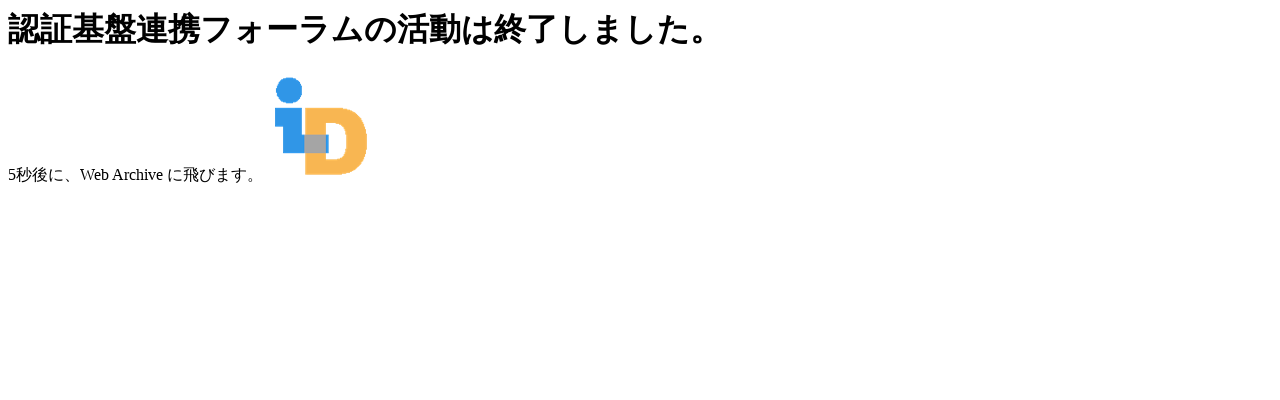

--- FILE ---
content_type: text/html
request_url: https://id-plat.org/
body_size: 339
content:
<html>
<head>
<meta charset="UTF-8">
<title>認証基盤連携フォーラムの活動は終了しました。</title>
<meta http-equiv="refresh" content="5;https://web.archive.org/web/20110211102536/http://www.id-plat.org:80/forum/Home.html">
</head>
<body>
<h1>認証基盤連携フォーラムの活動は終了しました。</h1>

5秒後に、Web Archive に飛びます。

<a href="https://web.archive.org/web/20110211102536/http://www.id-plat.org:80/forum/Home.html">

<img src="/forum/Home_files/id-plat.logo.png">
</a>
</body>
</html>
